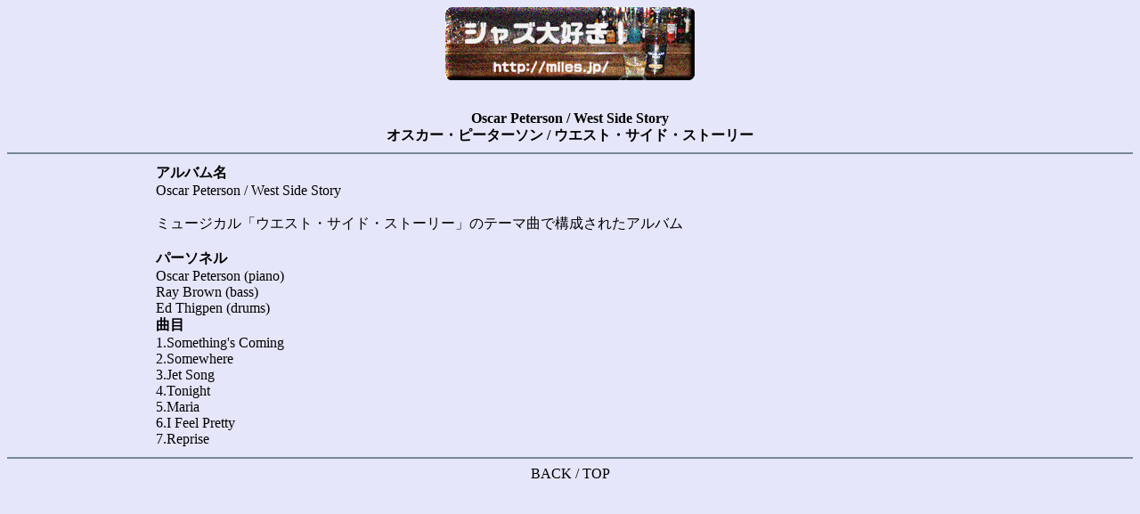

--- FILE ---
content_type: text/html
request_url: http://miles.jp/a-z/o/op_west.html
body_size: 2135
content:
<!DOCTYPE html PUBLIC "-//W3C//DTD HTML 4.01 Transitional//EN">
<html lang="ja-JP">

<head>
<meta http-equiv="content-type" content="text/html; charset=Shift_JIS">
<title>ジャズ大好き！; West Side Story, Oscar Peterson, オスカー・ピーターソン</title>
<meta name="description" content="初心者向けジャズ入門サイトです。初心者向けjazzの名盤、伝説のjazz Live他多数のジャズ・アルバムを紹介しています">
<meta name="keywords" content="ジャズ , JAZZ , 名盤 , ジャズ 入門 , Jazz 入門 , Oscar Peterson , オスカー・ピーターソン">
</head>

<body bgcolor="#E6E6FA" text="#000000" link="#000000" alink="#FF0000" vlink="#4B0084" >
<LINK REL="stylesheet" TYPE="text/css" HREF="../style.css">

<p align="center"><a href="../../index.html"><img src="../title.gif" border="0" alt="TOP PAGE"></a><BR CLEAR "CENTER"><BR>
<center><B>Oscar Peterson / West Side Story<BR>オスカー・ピーターソン / ウエスト・サイド・ストーリー</B></center>

<hr color="#778899">
<table>

<tr valign="top"><td width="160">
<iframe src="http://rcm-jp.amazon.co.jp/e/cm?t=kazaemon-22&o=9&p=8&l=as1&asins=B00008K75A&fc1=000000&IS2=1&lt1=_blank&lc1=0000ff&bc1=000000&bg1=ffffff&f=ifr" style="width:120px;height:240px;" scrolling="no" marginwidth="0" marginheight="0" frameborder="0"></iframe>

</td><td>
<B>アルバム名</B><BR>
<a href="http://www.amazon.co.jp/exec/obidos/redirect?link_code=ur2&tag=kazaemon-22&camp=247&creative=1211&path=external-search%3Fsearch-type=ss%26index=blended%26keyword=B00008K75A">Oscar Peterson / West Side Story</a><img src="http://www.assoc-amazon.jp/e/ir?t=kazaemon-22&amp;l=ur2&amp;o=9" width="1" height="1" border="0" alt="" style="border:none !important; margin:0px !important;" />
<BR><BR>
ミュージカル「ウエスト・サイド・ストーリー」のテーマ曲で構成されたアルバム<BR>
<BR>
<B>パーソネル</B><BR>
Oscar Peterson (piano)<BR>
Ray Brown (bass)<BR>
Ed Thigpen (drums)<BR>


<B>曲目</B><BR>
1.Something's Coming<BR>
2.Somewhere<BR>
3.Jet Song<BR>
4.Tonight<BR>
5.Maria<BR>
6.I Feel Pretty<BR>
7.Reprise<BR>

</td></tr>
</table>

<hr color="#778899">
<center>
<a href="op.html">BACK</a> / 
<a href="../../index.html">TOP</a></center><br>
</body>
</html>


--- FILE ---
content_type: text/css
request_url: http://miles.jp/a-z/style.css
body_size: 318
content:
a:link { color:#000000 ;text-decoration:none ; }/*未訪問リンク */
a:visited { color:#4B0084 ;text-decoration:none ; }/*訪問済みリンク */
a:active { color:#FF0000 ; text-decoration:none ; }/*クリックしたとき */
a:hover { color:#FF0000 ; text-decoration:none ; }/*マウスが乗ったとき */
p.acc  TABLE{font-size : 8pt;}